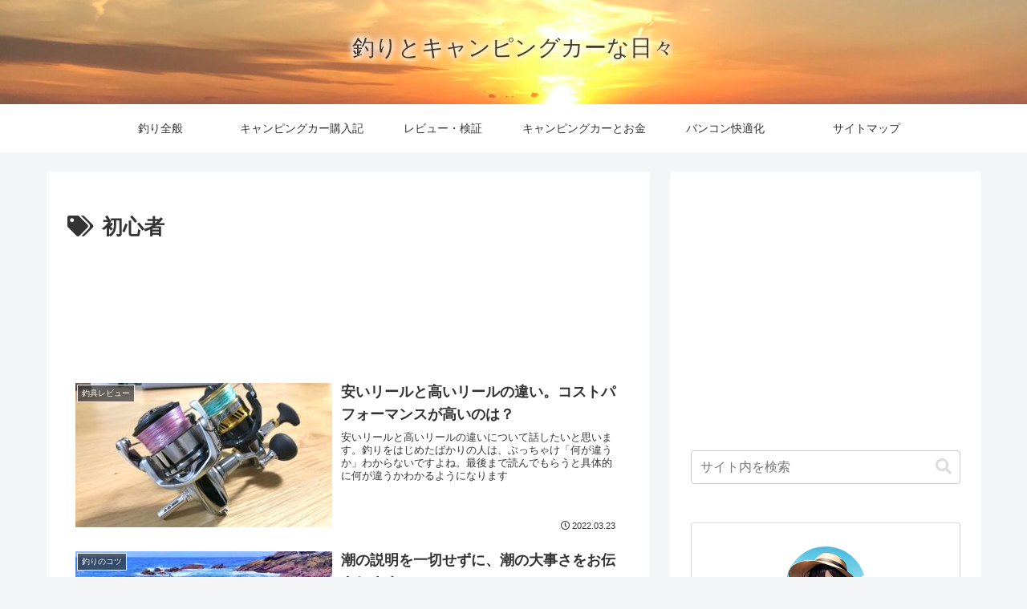

--- FILE ---
content_type: text/html; charset=utf-8
request_url: https://www.google.com/recaptcha/api2/anchor?ar=1&k=6LcwqeQpAAAAAE4bTz8uytE0QniwTHb6atCbrFwL&co=aHR0cHM6Ly9kaXktY2FtcGluZy5jb206NDQz&hl=en&v=PoyoqOPhxBO7pBk68S4YbpHZ&size=invisible&anchor-ms=20000&execute-ms=30000&cb=c3r2yu43p4wl
body_size: 48830
content:
<!DOCTYPE HTML><html dir="ltr" lang="en"><head><meta http-equiv="Content-Type" content="text/html; charset=UTF-8">
<meta http-equiv="X-UA-Compatible" content="IE=edge">
<title>reCAPTCHA</title>
<style type="text/css">
/* cyrillic-ext */
@font-face {
  font-family: 'Roboto';
  font-style: normal;
  font-weight: 400;
  font-stretch: 100%;
  src: url(//fonts.gstatic.com/s/roboto/v48/KFO7CnqEu92Fr1ME7kSn66aGLdTylUAMa3GUBHMdazTgWw.woff2) format('woff2');
  unicode-range: U+0460-052F, U+1C80-1C8A, U+20B4, U+2DE0-2DFF, U+A640-A69F, U+FE2E-FE2F;
}
/* cyrillic */
@font-face {
  font-family: 'Roboto';
  font-style: normal;
  font-weight: 400;
  font-stretch: 100%;
  src: url(//fonts.gstatic.com/s/roboto/v48/KFO7CnqEu92Fr1ME7kSn66aGLdTylUAMa3iUBHMdazTgWw.woff2) format('woff2');
  unicode-range: U+0301, U+0400-045F, U+0490-0491, U+04B0-04B1, U+2116;
}
/* greek-ext */
@font-face {
  font-family: 'Roboto';
  font-style: normal;
  font-weight: 400;
  font-stretch: 100%;
  src: url(//fonts.gstatic.com/s/roboto/v48/KFO7CnqEu92Fr1ME7kSn66aGLdTylUAMa3CUBHMdazTgWw.woff2) format('woff2');
  unicode-range: U+1F00-1FFF;
}
/* greek */
@font-face {
  font-family: 'Roboto';
  font-style: normal;
  font-weight: 400;
  font-stretch: 100%;
  src: url(//fonts.gstatic.com/s/roboto/v48/KFO7CnqEu92Fr1ME7kSn66aGLdTylUAMa3-UBHMdazTgWw.woff2) format('woff2');
  unicode-range: U+0370-0377, U+037A-037F, U+0384-038A, U+038C, U+038E-03A1, U+03A3-03FF;
}
/* math */
@font-face {
  font-family: 'Roboto';
  font-style: normal;
  font-weight: 400;
  font-stretch: 100%;
  src: url(//fonts.gstatic.com/s/roboto/v48/KFO7CnqEu92Fr1ME7kSn66aGLdTylUAMawCUBHMdazTgWw.woff2) format('woff2');
  unicode-range: U+0302-0303, U+0305, U+0307-0308, U+0310, U+0312, U+0315, U+031A, U+0326-0327, U+032C, U+032F-0330, U+0332-0333, U+0338, U+033A, U+0346, U+034D, U+0391-03A1, U+03A3-03A9, U+03B1-03C9, U+03D1, U+03D5-03D6, U+03F0-03F1, U+03F4-03F5, U+2016-2017, U+2034-2038, U+203C, U+2040, U+2043, U+2047, U+2050, U+2057, U+205F, U+2070-2071, U+2074-208E, U+2090-209C, U+20D0-20DC, U+20E1, U+20E5-20EF, U+2100-2112, U+2114-2115, U+2117-2121, U+2123-214F, U+2190, U+2192, U+2194-21AE, U+21B0-21E5, U+21F1-21F2, U+21F4-2211, U+2213-2214, U+2216-22FF, U+2308-230B, U+2310, U+2319, U+231C-2321, U+2336-237A, U+237C, U+2395, U+239B-23B7, U+23D0, U+23DC-23E1, U+2474-2475, U+25AF, U+25B3, U+25B7, U+25BD, U+25C1, U+25CA, U+25CC, U+25FB, U+266D-266F, U+27C0-27FF, U+2900-2AFF, U+2B0E-2B11, U+2B30-2B4C, U+2BFE, U+3030, U+FF5B, U+FF5D, U+1D400-1D7FF, U+1EE00-1EEFF;
}
/* symbols */
@font-face {
  font-family: 'Roboto';
  font-style: normal;
  font-weight: 400;
  font-stretch: 100%;
  src: url(//fonts.gstatic.com/s/roboto/v48/KFO7CnqEu92Fr1ME7kSn66aGLdTylUAMaxKUBHMdazTgWw.woff2) format('woff2');
  unicode-range: U+0001-000C, U+000E-001F, U+007F-009F, U+20DD-20E0, U+20E2-20E4, U+2150-218F, U+2190, U+2192, U+2194-2199, U+21AF, U+21E6-21F0, U+21F3, U+2218-2219, U+2299, U+22C4-22C6, U+2300-243F, U+2440-244A, U+2460-24FF, U+25A0-27BF, U+2800-28FF, U+2921-2922, U+2981, U+29BF, U+29EB, U+2B00-2BFF, U+4DC0-4DFF, U+FFF9-FFFB, U+10140-1018E, U+10190-1019C, U+101A0, U+101D0-101FD, U+102E0-102FB, U+10E60-10E7E, U+1D2C0-1D2D3, U+1D2E0-1D37F, U+1F000-1F0FF, U+1F100-1F1AD, U+1F1E6-1F1FF, U+1F30D-1F30F, U+1F315, U+1F31C, U+1F31E, U+1F320-1F32C, U+1F336, U+1F378, U+1F37D, U+1F382, U+1F393-1F39F, U+1F3A7-1F3A8, U+1F3AC-1F3AF, U+1F3C2, U+1F3C4-1F3C6, U+1F3CA-1F3CE, U+1F3D4-1F3E0, U+1F3ED, U+1F3F1-1F3F3, U+1F3F5-1F3F7, U+1F408, U+1F415, U+1F41F, U+1F426, U+1F43F, U+1F441-1F442, U+1F444, U+1F446-1F449, U+1F44C-1F44E, U+1F453, U+1F46A, U+1F47D, U+1F4A3, U+1F4B0, U+1F4B3, U+1F4B9, U+1F4BB, U+1F4BF, U+1F4C8-1F4CB, U+1F4D6, U+1F4DA, U+1F4DF, U+1F4E3-1F4E6, U+1F4EA-1F4ED, U+1F4F7, U+1F4F9-1F4FB, U+1F4FD-1F4FE, U+1F503, U+1F507-1F50B, U+1F50D, U+1F512-1F513, U+1F53E-1F54A, U+1F54F-1F5FA, U+1F610, U+1F650-1F67F, U+1F687, U+1F68D, U+1F691, U+1F694, U+1F698, U+1F6AD, U+1F6B2, U+1F6B9-1F6BA, U+1F6BC, U+1F6C6-1F6CF, U+1F6D3-1F6D7, U+1F6E0-1F6EA, U+1F6F0-1F6F3, U+1F6F7-1F6FC, U+1F700-1F7FF, U+1F800-1F80B, U+1F810-1F847, U+1F850-1F859, U+1F860-1F887, U+1F890-1F8AD, U+1F8B0-1F8BB, U+1F8C0-1F8C1, U+1F900-1F90B, U+1F93B, U+1F946, U+1F984, U+1F996, U+1F9E9, U+1FA00-1FA6F, U+1FA70-1FA7C, U+1FA80-1FA89, U+1FA8F-1FAC6, U+1FACE-1FADC, U+1FADF-1FAE9, U+1FAF0-1FAF8, U+1FB00-1FBFF;
}
/* vietnamese */
@font-face {
  font-family: 'Roboto';
  font-style: normal;
  font-weight: 400;
  font-stretch: 100%;
  src: url(//fonts.gstatic.com/s/roboto/v48/KFO7CnqEu92Fr1ME7kSn66aGLdTylUAMa3OUBHMdazTgWw.woff2) format('woff2');
  unicode-range: U+0102-0103, U+0110-0111, U+0128-0129, U+0168-0169, U+01A0-01A1, U+01AF-01B0, U+0300-0301, U+0303-0304, U+0308-0309, U+0323, U+0329, U+1EA0-1EF9, U+20AB;
}
/* latin-ext */
@font-face {
  font-family: 'Roboto';
  font-style: normal;
  font-weight: 400;
  font-stretch: 100%;
  src: url(//fonts.gstatic.com/s/roboto/v48/KFO7CnqEu92Fr1ME7kSn66aGLdTylUAMa3KUBHMdazTgWw.woff2) format('woff2');
  unicode-range: U+0100-02BA, U+02BD-02C5, U+02C7-02CC, U+02CE-02D7, U+02DD-02FF, U+0304, U+0308, U+0329, U+1D00-1DBF, U+1E00-1E9F, U+1EF2-1EFF, U+2020, U+20A0-20AB, U+20AD-20C0, U+2113, U+2C60-2C7F, U+A720-A7FF;
}
/* latin */
@font-face {
  font-family: 'Roboto';
  font-style: normal;
  font-weight: 400;
  font-stretch: 100%;
  src: url(//fonts.gstatic.com/s/roboto/v48/KFO7CnqEu92Fr1ME7kSn66aGLdTylUAMa3yUBHMdazQ.woff2) format('woff2');
  unicode-range: U+0000-00FF, U+0131, U+0152-0153, U+02BB-02BC, U+02C6, U+02DA, U+02DC, U+0304, U+0308, U+0329, U+2000-206F, U+20AC, U+2122, U+2191, U+2193, U+2212, U+2215, U+FEFF, U+FFFD;
}
/* cyrillic-ext */
@font-face {
  font-family: 'Roboto';
  font-style: normal;
  font-weight: 500;
  font-stretch: 100%;
  src: url(//fonts.gstatic.com/s/roboto/v48/KFO7CnqEu92Fr1ME7kSn66aGLdTylUAMa3GUBHMdazTgWw.woff2) format('woff2');
  unicode-range: U+0460-052F, U+1C80-1C8A, U+20B4, U+2DE0-2DFF, U+A640-A69F, U+FE2E-FE2F;
}
/* cyrillic */
@font-face {
  font-family: 'Roboto';
  font-style: normal;
  font-weight: 500;
  font-stretch: 100%;
  src: url(//fonts.gstatic.com/s/roboto/v48/KFO7CnqEu92Fr1ME7kSn66aGLdTylUAMa3iUBHMdazTgWw.woff2) format('woff2');
  unicode-range: U+0301, U+0400-045F, U+0490-0491, U+04B0-04B1, U+2116;
}
/* greek-ext */
@font-face {
  font-family: 'Roboto';
  font-style: normal;
  font-weight: 500;
  font-stretch: 100%;
  src: url(//fonts.gstatic.com/s/roboto/v48/KFO7CnqEu92Fr1ME7kSn66aGLdTylUAMa3CUBHMdazTgWw.woff2) format('woff2');
  unicode-range: U+1F00-1FFF;
}
/* greek */
@font-face {
  font-family: 'Roboto';
  font-style: normal;
  font-weight: 500;
  font-stretch: 100%;
  src: url(//fonts.gstatic.com/s/roboto/v48/KFO7CnqEu92Fr1ME7kSn66aGLdTylUAMa3-UBHMdazTgWw.woff2) format('woff2');
  unicode-range: U+0370-0377, U+037A-037F, U+0384-038A, U+038C, U+038E-03A1, U+03A3-03FF;
}
/* math */
@font-face {
  font-family: 'Roboto';
  font-style: normal;
  font-weight: 500;
  font-stretch: 100%;
  src: url(//fonts.gstatic.com/s/roboto/v48/KFO7CnqEu92Fr1ME7kSn66aGLdTylUAMawCUBHMdazTgWw.woff2) format('woff2');
  unicode-range: U+0302-0303, U+0305, U+0307-0308, U+0310, U+0312, U+0315, U+031A, U+0326-0327, U+032C, U+032F-0330, U+0332-0333, U+0338, U+033A, U+0346, U+034D, U+0391-03A1, U+03A3-03A9, U+03B1-03C9, U+03D1, U+03D5-03D6, U+03F0-03F1, U+03F4-03F5, U+2016-2017, U+2034-2038, U+203C, U+2040, U+2043, U+2047, U+2050, U+2057, U+205F, U+2070-2071, U+2074-208E, U+2090-209C, U+20D0-20DC, U+20E1, U+20E5-20EF, U+2100-2112, U+2114-2115, U+2117-2121, U+2123-214F, U+2190, U+2192, U+2194-21AE, U+21B0-21E5, U+21F1-21F2, U+21F4-2211, U+2213-2214, U+2216-22FF, U+2308-230B, U+2310, U+2319, U+231C-2321, U+2336-237A, U+237C, U+2395, U+239B-23B7, U+23D0, U+23DC-23E1, U+2474-2475, U+25AF, U+25B3, U+25B7, U+25BD, U+25C1, U+25CA, U+25CC, U+25FB, U+266D-266F, U+27C0-27FF, U+2900-2AFF, U+2B0E-2B11, U+2B30-2B4C, U+2BFE, U+3030, U+FF5B, U+FF5D, U+1D400-1D7FF, U+1EE00-1EEFF;
}
/* symbols */
@font-face {
  font-family: 'Roboto';
  font-style: normal;
  font-weight: 500;
  font-stretch: 100%;
  src: url(//fonts.gstatic.com/s/roboto/v48/KFO7CnqEu92Fr1ME7kSn66aGLdTylUAMaxKUBHMdazTgWw.woff2) format('woff2');
  unicode-range: U+0001-000C, U+000E-001F, U+007F-009F, U+20DD-20E0, U+20E2-20E4, U+2150-218F, U+2190, U+2192, U+2194-2199, U+21AF, U+21E6-21F0, U+21F3, U+2218-2219, U+2299, U+22C4-22C6, U+2300-243F, U+2440-244A, U+2460-24FF, U+25A0-27BF, U+2800-28FF, U+2921-2922, U+2981, U+29BF, U+29EB, U+2B00-2BFF, U+4DC0-4DFF, U+FFF9-FFFB, U+10140-1018E, U+10190-1019C, U+101A0, U+101D0-101FD, U+102E0-102FB, U+10E60-10E7E, U+1D2C0-1D2D3, U+1D2E0-1D37F, U+1F000-1F0FF, U+1F100-1F1AD, U+1F1E6-1F1FF, U+1F30D-1F30F, U+1F315, U+1F31C, U+1F31E, U+1F320-1F32C, U+1F336, U+1F378, U+1F37D, U+1F382, U+1F393-1F39F, U+1F3A7-1F3A8, U+1F3AC-1F3AF, U+1F3C2, U+1F3C4-1F3C6, U+1F3CA-1F3CE, U+1F3D4-1F3E0, U+1F3ED, U+1F3F1-1F3F3, U+1F3F5-1F3F7, U+1F408, U+1F415, U+1F41F, U+1F426, U+1F43F, U+1F441-1F442, U+1F444, U+1F446-1F449, U+1F44C-1F44E, U+1F453, U+1F46A, U+1F47D, U+1F4A3, U+1F4B0, U+1F4B3, U+1F4B9, U+1F4BB, U+1F4BF, U+1F4C8-1F4CB, U+1F4D6, U+1F4DA, U+1F4DF, U+1F4E3-1F4E6, U+1F4EA-1F4ED, U+1F4F7, U+1F4F9-1F4FB, U+1F4FD-1F4FE, U+1F503, U+1F507-1F50B, U+1F50D, U+1F512-1F513, U+1F53E-1F54A, U+1F54F-1F5FA, U+1F610, U+1F650-1F67F, U+1F687, U+1F68D, U+1F691, U+1F694, U+1F698, U+1F6AD, U+1F6B2, U+1F6B9-1F6BA, U+1F6BC, U+1F6C6-1F6CF, U+1F6D3-1F6D7, U+1F6E0-1F6EA, U+1F6F0-1F6F3, U+1F6F7-1F6FC, U+1F700-1F7FF, U+1F800-1F80B, U+1F810-1F847, U+1F850-1F859, U+1F860-1F887, U+1F890-1F8AD, U+1F8B0-1F8BB, U+1F8C0-1F8C1, U+1F900-1F90B, U+1F93B, U+1F946, U+1F984, U+1F996, U+1F9E9, U+1FA00-1FA6F, U+1FA70-1FA7C, U+1FA80-1FA89, U+1FA8F-1FAC6, U+1FACE-1FADC, U+1FADF-1FAE9, U+1FAF0-1FAF8, U+1FB00-1FBFF;
}
/* vietnamese */
@font-face {
  font-family: 'Roboto';
  font-style: normal;
  font-weight: 500;
  font-stretch: 100%;
  src: url(//fonts.gstatic.com/s/roboto/v48/KFO7CnqEu92Fr1ME7kSn66aGLdTylUAMa3OUBHMdazTgWw.woff2) format('woff2');
  unicode-range: U+0102-0103, U+0110-0111, U+0128-0129, U+0168-0169, U+01A0-01A1, U+01AF-01B0, U+0300-0301, U+0303-0304, U+0308-0309, U+0323, U+0329, U+1EA0-1EF9, U+20AB;
}
/* latin-ext */
@font-face {
  font-family: 'Roboto';
  font-style: normal;
  font-weight: 500;
  font-stretch: 100%;
  src: url(//fonts.gstatic.com/s/roboto/v48/KFO7CnqEu92Fr1ME7kSn66aGLdTylUAMa3KUBHMdazTgWw.woff2) format('woff2');
  unicode-range: U+0100-02BA, U+02BD-02C5, U+02C7-02CC, U+02CE-02D7, U+02DD-02FF, U+0304, U+0308, U+0329, U+1D00-1DBF, U+1E00-1E9F, U+1EF2-1EFF, U+2020, U+20A0-20AB, U+20AD-20C0, U+2113, U+2C60-2C7F, U+A720-A7FF;
}
/* latin */
@font-face {
  font-family: 'Roboto';
  font-style: normal;
  font-weight: 500;
  font-stretch: 100%;
  src: url(//fonts.gstatic.com/s/roboto/v48/KFO7CnqEu92Fr1ME7kSn66aGLdTylUAMa3yUBHMdazQ.woff2) format('woff2');
  unicode-range: U+0000-00FF, U+0131, U+0152-0153, U+02BB-02BC, U+02C6, U+02DA, U+02DC, U+0304, U+0308, U+0329, U+2000-206F, U+20AC, U+2122, U+2191, U+2193, U+2212, U+2215, U+FEFF, U+FFFD;
}
/* cyrillic-ext */
@font-face {
  font-family: 'Roboto';
  font-style: normal;
  font-weight: 900;
  font-stretch: 100%;
  src: url(//fonts.gstatic.com/s/roboto/v48/KFO7CnqEu92Fr1ME7kSn66aGLdTylUAMa3GUBHMdazTgWw.woff2) format('woff2');
  unicode-range: U+0460-052F, U+1C80-1C8A, U+20B4, U+2DE0-2DFF, U+A640-A69F, U+FE2E-FE2F;
}
/* cyrillic */
@font-face {
  font-family: 'Roboto';
  font-style: normal;
  font-weight: 900;
  font-stretch: 100%;
  src: url(//fonts.gstatic.com/s/roboto/v48/KFO7CnqEu92Fr1ME7kSn66aGLdTylUAMa3iUBHMdazTgWw.woff2) format('woff2');
  unicode-range: U+0301, U+0400-045F, U+0490-0491, U+04B0-04B1, U+2116;
}
/* greek-ext */
@font-face {
  font-family: 'Roboto';
  font-style: normal;
  font-weight: 900;
  font-stretch: 100%;
  src: url(//fonts.gstatic.com/s/roboto/v48/KFO7CnqEu92Fr1ME7kSn66aGLdTylUAMa3CUBHMdazTgWw.woff2) format('woff2');
  unicode-range: U+1F00-1FFF;
}
/* greek */
@font-face {
  font-family: 'Roboto';
  font-style: normal;
  font-weight: 900;
  font-stretch: 100%;
  src: url(//fonts.gstatic.com/s/roboto/v48/KFO7CnqEu92Fr1ME7kSn66aGLdTylUAMa3-UBHMdazTgWw.woff2) format('woff2');
  unicode-range: U+0370-0377, U+037A-037F, U+0384-038A, U+038C, U+038E-03A1, U+03A3-03FF;
}
/* math */
@font-face {
  font-family: 'Roboto';
  font-style: normal;
  font-weight: 900;
  font-stretch: 100%;
  src: url(//fonts.gstatic.com/s/roboto/v48/KFO7CnqEu92Fr1ME7kSn66aGLdTylUAMawCUBHMdazTgWw.woff2) format('woff2');
  unicode-range: U+0302-0303, U+0305, U+0307-0308, U+0310, U+0312, U+0315, U+031A, U+0326-0327, U+032C, U+032F-0330, U+0332-0333, U+0338, U+033A, U+0346, U+034D, U+0391-03A1, U+03A3-03A9, U+03B1-03C9, U+03D1, U+03D5-03D6, U+03F0-03F1, U+03F4-03F5, U+2016-2017, U+2034-2038, U+203C, U+2040, U+2043, U+2047, U+2050, U+2057, U+205F, U+2070-2071, U+2074-208E, U+2090-209C, U+20D0-20DC, U+20E1, U+20E5-20EF, U+2100-2112, U+2114-2115, U+2117-2121, U+2123-214F, U+2190, U+2192, U+2194-21AE, U+21B0-21E5, U+21F1-21F2, U+21F4-2211, U+2213-2214, U+2216-22FF, U+2308-230B, U+2310, U+2319, U+231C-2321, U+2336-237A, U+237C, U+2395, U+239B-23B7, U+23D0, U+23DC-23E1, U+2474-2475, U+25AF, U+25B3, U+25B7, U+25BD, U+25C1, U+25CA, U+25CC, U+25FB, U+266D-266F, U+27C0-27FF, U+2900-2AFF, U+2B0E-2B11, U+2B30-2B4C, U+2BFE, U+3030, U+FF5B, U+FF5D, U+1D400-1D7FF, U+1EE00-1EEFF;
}
/* symbols */
@font-face {
  font-family: 'Roboto';
  font-style: normal;
  font-weight: 900;
  font-stretch: 100%;
  src: url(//fonts.gstatic.com/s/roboto/v48/KFO7CnqEu92Fr1ME7kSn66aGLdTylUAMaxKUBHMdazTgWw.woff2) format('woff2');
  unicode-range: U+0001-000C, U+000E-001F, U+007F-009F, U+20DD-20E0, U+20E2-20E4, U+2150-218F, U+2190, U+2192, U+2194-2199, U+21AF, U+21E6-21F0, U+21F3, U+2218-2219, U+2299, U+22C4-22C6, U+2300-243F, U+2440-244A, U+2460-24FF, U+25A0-27BF, U+2800-28FF, U+2921-2922, U+2981, U+29BF, U+29EB, U+2B00-2BFF, U+4DC0-4DFF, U+FFF9-FFFB, U+10140-1018E, U+10190-1019C, U+101A0, U+101D0-101FD, U+102E0-102FB, U+10E60-10E7E, U+1D2C0-1D2D3, U+1D2E0-1D37F, U+1F000-1F0FF, U+1F100-1F1AD, U+1F1E6-1F1FF, U+1F30D-1F30F, U+1F315, U+1F31C, U+1F31E, U+1F320-1F32C, U+1F336, U+1F378, U+1F37D, U+1F382, U+1F393-1F39F, U+1F3A7-1F3A8, U+1F3AC-1F3AF, U+1F3C2, U+1F3C4-1F3C6, U+1F3CA-1F3CE, U+1F3D4-1F3E0, U+1F3ED, U+1F3F1-1F3F3, U+1F3F5-1F3F7, U+1F408, U+1F415, U+1F41F, U+1F426, U+1F43F, U+1F441-1F442, U+1F444, U+1F446-1F449, U+1F44C-1F44E, U+1F453, U+1F46A, U+1F47D, U+1F4A3, U+1F4B0, U+1F4B3, U+1F4B9, U+1F4BB, U+1F4BF, U+1F4C8-1F4CB, U+1F4D6, U+1F4DA, U+1F4DF, U+1F4E3-1F4E6, U+1F4EA-1F4ED, U+1F4F7, U+1F4F9-1F4FB, U+1F4FD-1F4FE, U+1F503, U+1F507-1F50B, U+1F50D, U+1F512-1F513, U+1F53E-1F54A, U+1F54F-1F5FA, U+1F610, U+1F650-1F67F, U+1F687, U+1F68D, U+1F691, U+1F694, U+1F698, U+1F6AD, U+1F6B2, U+1F6B9-1F6BA, U+1F6BC, U+1F6C6-1F6CF, U+1F6D3-1F6D7, U+1F6E0-1F6EA, U+1F6F0-1F6F3, U+1F6F7-1F6FC, U+1F700-1F7FF, U+1F800-1F80B, U+1F810-1F847, U+1F850-1F859, U+1F860-1F887, U+1F890-1F8AD, U+1F8B0-1F8BB, U+1F8C0-1F8C1, U+1F900-1F90B, U+1F93B, U+1F946, U+1F984, U+1F996, U+1F9E9, U+1FA00-1FA6F, U+1FA70-1FA7C, U+1FA80-1FA89, U+1FA8F-1FAC6, U+1FACE-1FADC, U+1FADF-1FAE9, U+1FAF0-1FAF8, U+1FB00-1FBFF;
}
/* vietnamese */
@font-face {
  font-family: 'Roboto';
  font-style: normal;
  font-weight: 900;
  font-stretch: 100%;
  src: url(//fonts.gstatic.com/s/roboto/v48/KFO7CnqEu92Fr1ME7kSn66aGLdTylUAMa3OUBHMdazTgWw.woff2) format('woff2');
  unicode-range: U+0102-0103, U+0110-0111, U+0128-0129, U+0168-0169, U+01A0-01A1, U+01AF-01B0, U+0300-0301, U+0303-0304, U+0308-0309, U+0323, U+0329, U+1EA0-1EF9, U+20AB;
}
/* latin-ext */
@font-face {
  font-family: 'Roboto';
  font-style: normal;
  font-weight: 900;
  font-stretch: 100%;
  src: url(//fonts.gstatic.com/s/roboto/v48/KFO7CnqEu92Fr1ME7kSn66aGLdTylUAMa3KUBHMdazTgWw.woff2) format('woff2');
  unicode-range: U+0100-02BA, U+02BD-02C5, U+02C7-02CC, U+02CE-02D7, U+02DD-02FF, U+0304, U+0308, U+0329, U+1D00-1DBF, U+1E00-1E9F, U+1EF2-1EFF, U+2020, U+20A0-20AB, U+20AD-20C0, U+2113, U+2C60-2C7F, U+A720-A7FF;
}
/* latin */
@font-face {
  font-family: 'Roboto';
  font-style: normal;
  font-weight: 900;
  font-stretch: 100%;
  src: url(//fonts.gstatic.com/s/roboto/v48/KFO7CnqEu92Fr1ME7kSn66aGLdTylUAMa3yUBHMdazQ.woff2) format('woff2');
  unicode-range: U+0000-00FF, U+0131, U+0152-0153, U+02BB-02BC, U+02C6, U+02DA, U+02DC, U+0304, U+0308, U+0329, U+2000-206F, U+20AC, U+2122, U+2191, U+2193, U+2212, U+2215, U+FEFF, U+FFFD;
}

</style>
<link rel="stylesheet" type="text/css" href="https://www.gstatic.com/recaptcha/releases/PoyoqOPhxBO7pBk68S4YbpHZ/styles__ltr.css">
<script nonce="HXuN5ALMIL9IFCUAJr7uBA" type="text/javascript">window['__recaptcha_api'] = 'https://www.google.com/recaptcha/api2/';</script>
<script type="text/javascript" src="https://www.gstatic.com/recaptcha/releases/PoyoqOPhxBO7pBk68S4YbpHZ/recaptcha__en.js" nonce="HXuN5ALMIL9IFCUAJr7uBA">
      
    </script></head>
<body><div id="rc-anchor-alert" class="rc-anchor-alert"></div>
<input type="hidden" id="recaptcha-token" value="[base64]">
<script type="text/javascript" nonce="HXuN5ALMIL9IFCUAJr7uBA">
      recaptcha.anchor.Main.init("[\x22ainput\x22,[\x22bgdata\x22,\x22\x22,\[base64]/[base64]/[base64]/[base64]/[base64]/[base64]/KGcoTywyNTMsTy5PKSxVRyhPLEMpKTpnKE8sMjUzLEMpLE8pKSxsKSksTykpfSxieT1mdW5jdGlvbihDLE8sdSxsKXtmb3IobD0odT1SKEMpLDApO08+MDtPLS0pbD1sPDw4fFooQyk7ZyhDLHUsbCl9LFVHPWZ1bmN0aW9uKEMsTyl7Qy5pLmxlbmd0aD4xMDQ/[base64]/[base64]/[base64]/[base64]/[base64]/[base64]/[base64]\\u003d\x22,\[base64]\x22,\[base64]/DkD7Crxt8L8OdB8KFWlvDoADDuhgsAsK+wrXCksKfw6wLZMOdL8ORwrXCkMKeNkXDk8OtwqQ7wrBsw4DCvMONR1LCh8KrCcOow4LCosK5wroEwrYsGSXDvcKgZVjCuj3CsUYQRlh8d8Oew7XCpG1zKFvDksKmEcOaA8OfCDYWcVo9KR/CkGTDgcKkw4zCjcKawrV7w7XDoSHCuQ/ChCXCs8OCw73CgsOiwrEUwoc+KwdRcFpsw4rDmU/DjizCkyrCmMKNIi5TTEpnwqA7wrVaWsKCw4ZwR2rCkcKxw63ChsKCYcOracKaw6HCscKAwoXDgzvCqcOPw57DsMKwG2Y+wqrCtsO9wpDDpjRow43Dp8KFw5DCtiMQw608MsK3Xw/CssKnw5Ebf8O7LVfDiG90K3hpaMKGw4pcIyrDs3bCkwBEIF1GYSrDiMOiwrjCoX/CtycyZSFFwrwsNWItwqPCu8KPwrlIw7tVw6rDmsKDwqs4w4slworDkxvClgTCnsKIwpbDpCHCnl/DjsOFwpMSwpFZwpF7JsOUwp3DnRUUVcKdw54AfcOBEsO1YsKaWBF/E8K5FMONWkM6Rnxjw5xkw7zDjGg3WsKlG0w5woZuNmfCpQfDpsOKwpwywrDCucKWwp/Ds0LDplo1wr4pf8O9w79lw6fDlMO/[base64]/[base64]/[base64]/[base64]/[base64]/DtsO4wp0tKl3DqQo+wpggOsOzTndZbsKZwo58eMObwrrDl8OlN3PCnMKvw63CqTDDs8K2w6/ChcK4wrs8wpxsam1uw5TCiCBpWMK8w6vCv8KhZ8ONw7DDtsKGwqJkalRcPsKrHsKYwqsgCsOjFsOyIsOTw6TDtVrCq1LDqcK+wqXCsMK4wo9EQMOnwojDvnkMLibCrR4Ww4M1wpUawo7CpEDCkcOyw6fDhH9+wojCgMO9DA/[base64]/[base64]/Mi9mwp9YIUFlw7LCoCHDscKqJMK3fCI2ZsO/[base64]/woTDjMOyw70iZRXClVfCknU1woI/Y8KpCsKOBWbDl8KewoQcwo5IL1PCoW3CncKsGT11HUYJJVbDnsKjw5U6w5jCjMKwwoJqJ3YwF2kvZ8OcUsOHwp5xWcORwro0wrQTwrrCmyLDjEnDkcO/HD4Hw6XCknRzw5bDh8OAw7AAw7ACS8KUwpR0LcKmw4kyw6zDpMO0Z8Krw43DncOoRMK8DsKjdsOqNC3DqDzDmD5Hw7DCuzYHFXHCv8KWEcOtw459wrseacO4wrrDtMK7OibCpjBew7TDsi7DhwEgwrJSw5zCvnkbRwgSw7TDgGpvwp7Do8Kkw4Y/w6Mbw5PCrcKLbSQfAwnDhyxrWMOEFcOzbVTCosOeQ1ckw57DncOfw4TCg0jDgsKbYWcWwql3wpHCukbDmMKlw5rCvMKXwqXDucOkwo9fNsKxCmE8woALASdfw7IpwqDCrcOpw6xoEsKAUMOZRsK2Hk/Cl2/DswQHw4jCvcKweTcvdFzDrxA5P3nCmMK+a0nCtHrDk2/Doikww6YkLznCr8OoGsKIw4TCr8O2w4PCgWh8GsKkWGLDisKnw63DjHLDmwfDlcOPS8OkFsKLw7ILw7zCsDlbRW1Tw6k/wrdYLnBdZlZjw5QLw6Jcwo/DrVgTIHfChMKqw64Pw5gHwr3Cg8KwwqLDncKjSsOQKlxfw5Jlwos+w5Qjw58NwqXDniPCvFXCncOqw6t4LU9/wqHDt8KTcMO+XXw5wqg+EiESUcOnRQA7b8ORJsOEw6DDq8KQdE7CoMKJYTVuf3h4w7LCo3LDoV3DvkALOMKpVAvClEN7ZcKtEsOUPcOPw6fDhsKzDnMdw4rCksORw7EtcBReRHHClWJGw77Cn8OfV1fCoEBpEjrDuwPDgMKmMyxMMRLDuGhvw74qwr/[base64]/[base64]/[base64]/cnYowqnCucKPF8OBYWLDn8OVw43DpMKfw5LCuGZ5w50lfBhywph7TmxpQH3Cm8K2FSfCjWHCvWXDtsOWCHHCk8O9GBrCmivCuVNXecKRwpnCtHPDvV8+Bx/DpWTDssKJwr46BmtSSsOTUsKnwrLCvsOvBVzDhQbDs8OzLsOCwr7CisKFLi7DtSPDo15Mw7jDtsOfGsOoXSdJeGzCkcKWJcKYDcKSEFHCjcKRMsK/a2/DuS3Di8OvEMKYwopfwo7Cs8O9w6vDrx4yDHnCt0s9wr3DsMKOUsKhwpbDj0/Cv8KcwpbCkcKkAWLCo8OULmUlw5E7JHzCpsKNw43CtcObO39nw6Qpw7XDrUVMw60wckjCqSZ+w6XDmknCgQfCscKpHQzCqMOcw7vCjMKPw5pwYR8Iw7NYMsOzacO/CEDCocKOwp/CqcOkNcOzwrsgXMODwojCv8K+w5JPVsK5ecKKDhDCocKNwq8DwoZdwp7Cn0DCtcOHw4vChzDDuMKhwq/CocKeeMOREVpAw5vCgxQ6XsKAwpPDhcKpw4fCrcKbecKcw53DvsKeMcOiw7LDjcKawr7Di1ItAW8Fw6/CplnCvGUtw7QrMyp9w60KNcOGwroxw5TDgMKDJcKgEF1HZ17CtsOwNh15U8KrwoASNMOKw5/DuS8hf8KGHsOXw57DtEnDo8ONw7pCGMOZw7DDswJtwqDCncOEwpYcCQdGVMOHLizCqEl8wog+w43DvSXDgC3Cv8KVwpADw67DsDXChMOOw6/DgzHDm8OLTMO1w5IDQHPCsMKJbD0pwrZGw4/Cm8O3wr/DuMO1SsKKwp9RZjPDisO4TMKISMOcTcOYwp/CswDCjMK+w4nCrVBlKkUyw7NXahLCjcKwBHlAM0Rrw5tzw5vCl8ODDDLCpsO0CX/DmcOZw4/DmlzCqcKwWsKOccKtwrJ5woo3w5rDpwvCoFLCkcKlw5FdcldJPMKQwpPDtmbDtsKwKj/DnV0zwr7CmMO/[base64]/DosOIEsK2w5/DvjXDtz5+fsKYw64lwptVJMKzwoAZYcKUw7rCnEZUHxTCsCURFk5Zw6TDpV3CvMKpw5zDkXZOecKjPgXCqHjDpQzDggPDpErDksKAw5PCgxVXwqBIOcKGwpLDvTLCi8OnL8OZw6rConk2TlbCkMKHw67DmxYvHkjCqsKHacKiw6Jswo/DpcKxfXDCiGfDpiDCm8K3wqDDkQBuTMOoOMOyRcK1wqhOw5jCqxzDusODw7MrHcOrTcKAdsKfdsKvw6FQw493wqdTf8OAwqPDl8Kpw5tQw67DmcOcw6l3wrUWwr92wojDrgBQw5wkwrnDtcKRwqfDpxLDsGrDvAXCmTfCr8ORwqnDtcOWw4hqGnMKD19/[base64]/DpVLCswthFl7CgMOww6VZUHpKwrAYFBx+chBbw6wlw54ywqBZwrPCt17Cl0TCvRXDuCbDtk5xTW0afWPChRRkPsO1wpLDqEDCuMKKfsO5H8OXw5rDt8KgB8KIw4hKwrfDnA/CgcK4Uz8WCxE2w7w4XTAUw5lbwohjPcKVGMOawqw7NXrCpBPConnDosOVw7hiehd1wrHDq8KHF8OcDMK/wrbCscKZZ35QIgzCvmHCi8KxHMObQMKuKHfCn8K5bMObZsKBFcOPwrnDiAPDh14LLMOsw7jCkQXDhj8WwqXDjMO6w7DCnsKWA3bCv8KowowOw53Cm8ORw7fCsm/CgMKdwr7DgCbCqMK5w5fDt2/DosKZVAnDrsKywoXDqkPDsCDDmSgnw6FQKsOwXcKwwq/DmRrCpcORw5tuH8KkwqLCv8K+Z0YTw5nDnH/Ci8O1w7tvwrlED8KDLcKxM8OwYiYCw5NQIsKjwoTClkDCkgJuwrfCosKPJMOqw4cER8KtdB4SwqVLwrITTsKnHcKeUMOFdW5Zw5PCkMOSPlI4e1ZYMGNaL07DsXtGLsO/S8OpwonDssKGRDBVRsKnNzo/UsKFwr7CtT5Owo4KXwjChxQsZnjCmMOkw73DscO4GDDCuilvEyTDmUvDo8K4FGjCqXFkwr3CjcKyw6HDoBnDkxRywprDrMKkw74Zw6PDncO1UcO1U8Kjw6bCk8OvLx4JBGnCh8OYBcOuwoQzfMKdYgnCpcOnDsKcchDDllfDg8OEw5DChTPCh8KiS8Khw4vCiWRKER/ChHV0wpPDmcKvXsOrEMK5HcOpw6DDnz/Co8KPwrzCvcKdZ3dCw6HDksOVw6/CsDYtYMOMw4PCvlN9wobDu8Khw43DjcKwwrDDjsOYT8KYwq3CgzrCt23DkEcUw7l1w5XDumIzw4TDkMKBwr3CtA1dJGhKBMOEFsOnbcO/FMOMUVoQwpNMw5FgwrxdIwjDnQp3FcK3B8Klw58Jwq/CrcKOZXHCuVQHw5oXwoHCgFpTwoZ5wroaKRjCiFh5BGdpw5jDvcOjD8KoPXHDicOcwpJZw6HCh8OkEcKWw69dwqcWYHcOwokMH07Cv2jCsDnDvi/DshnDrBdsw6rCpWLCqsKbwonDoT7CqcOVRD5fwoU1w7cewprDosOfd3cSwrkRwoQFa8OJRcKqeMOLYjNjC8Oubj3DkcOXAMKPbgcCwprDjsKowp7DtsKhEnwaw5cTOETDi3/[base64]/CtwB2UTwsSHIeYMOuZXPClDjDp8OqwqfChcOHw6Q1wqrCniFrwqx+wrXDh8OaQCMiFsKBUsOHTsOxwqTDlcOmw4fCuH/DhC9eBsO+IMKITcOaPcOxw4HDh1Uewq7CgUZUwotyw49Aw5rDk8KewqPDhF/CgGLDtMOlGxrDpC/Dh8ONBy50w6Y5w6zDk8OvwplBQyPDtMOdNkxRK20FIcO/wplewodyDjUHw5lYw5HDs8Ouw6HDscKBwql2MMOfw7pAw67DucO7w6d6RcO9WS3DkMOrwqRHLMODw5fChMOYUMKSw5hpwrJ9w5tvwobDo8Krw6o4w6TCiHnDqGoOw4LDhHPCnDhgB2jCmXPDpcO3w5LDs1vCoMKtw4PCh3/Dg8OrXcOMw5XCjsODag9HwrTDnsKWWALDpSBtw4nDiFEjwoAIdm/DikdMw488LgTDgjvDrk/Cl39qYVkOR8K6w6ByGcOWCjTDu8KWwrbCtMKsHcOrI8Kiw6TDoSDDgMKfWC5fwrzDgTjDocOIIsOIOcKVw47DjMKgSMKMwqPDhsK+d8KSw5jDrMKIwpLCnsOdZQBmw5HDrDjDs8KVw6h6UcOxw5VsJ8KtGcOBOnHDqcOGP8KvLcOTwr9NcMOTw4bCgnEnwoI/NB0HD8OIfT7CrHUmGcOMXsOAw6LDum3CsnDDomsww57CrmsYwqTCsQZaKQDDnMOyw4chw6tNEjfDi0Jlwo7CllIxFH7Ds8Kbw6HDvhdpZ8KIw7Ucw5nDn8K5wrTDpcOYYMKvw6VHBsOoDsKkdsOcYG0Cwr/DhsKXDsKJJAJBMMKtKTvDusK8w4obaGTDr33Cm2vCi8K+w5HCqg/CsHfDsMOqwq0uwq9swrciw6/Dp8K7wqHDpidbw5JMUGzDicK3wplGW3kkS2RkUVjDg8KEXwgwHQhgTsOFdMOwPsKzaz/[base64]/[base64]/DhMODb3cACjY8woRWwqgXwrBhTSMFw73CisKRw5jDmiI/wqA8wonDnsOUwrciw7/DksKMeWdZw4VkSAgBw7TCgm05QsOkwqzCsHIRb0rCtHhvw4TDl1Fkw6/CvsKodTF/[base64]/[base64]/DiMOCUcKCwo0PwoTCq8O4wp7DkMK9UMOzw4zCk0Q3UcObwoHCssOaEGHDjVUBFsOAO0Y7w43DqsOgf1jDglYBSsO1wo1UYFhPcAfDjcKWw4R3ZcOPAFPCswTDu8Kzw49pwogqwrzDjw/Dr1IVwqbCrMO3woJ6C8KqdcOTGCTCisK4MFgxwopXLnYGTWjCp8Kewq8BREhADcKAw7HCkmvDuMKrw49aw7dpwoTDi8KgAGpxf8OPJlDCggvDhcKUw45iM1nCnMKmUCvDiMKhw6I5w4dYwql/OFjDnsODacKTdMKaUUFdwrjDjHNkIzvDgkpGCsKLFApYwqTCgMKUFU7Do8KfM8KFw6jCusOgPcO7wqUQw5XDr8KxD8Oiw5PCjsK8RcKiPXzCsSTChTpmSsO5w53DgsO/w6N8w7cyCsKcw7lJOgzDmiBcE8O1BsObeQ8QwqBHWMOwUcKTwq/DjsKrwp1INQ3ClMONw7/CmlPDu27Dv8O2E8KrwrrDhWTDiWXCtWnCn0MlwrYSF8Khw5fChMODw6xmwqjDhcOnUixzw4dyccO5bEJYw4MEw73DpFZ8VlvDjRXCvsKXw6hiesOqwoIaw5cuw6PCg8KkAnAIwrXClWAyWcKkJcKILMOxwr3Cr04FRsKewq/CtcOsOmV4w7rDmcO1wp9KT8Ogw5LCrRVLMmDDmzrCssOBw7IZw6DDqsKzwpHDggbDnk3Clg7DqsOjw7Ruw55CB8OJw7dlFxA7d8OjFmV0D8KSwqBww6nCig/DmVvDqFPDvMO2wrHCqGnCrMKWwrjDtzvDtMKrw4DDmDg6w5V2w6Vxw4UHS1cKBcK7w6otwrrClsOAwprDg8KVTBnCpcKOYC0WXsKSdsOZcMKXw5pYCcKtwpQLLSbDuMKUwo/CpG9NwpPDjS/DnSfCoR0/HUFOwoTCjVHCpcKkU8O6wpQGUMKJGcOUwoHCtFR7VEgsAcKFw58uwpVHwqp+w6zDmB/Cu8OXwqoCwovCmAI8woYFNMOmBFjCvsKZwoPDmhHDusKcwqjCpS9dwp1Bwr5DwqFpw4gNK8O4LGTDo2DCisOIJnPCmcK7wr/[base64]/[base64]/DhMOKw4kZX1XDi8K+fsOwbcORT8K3wrxaBloYw5tKw6/DtnzDvMKBRsKZw6fDqcK3w5/DuCZGR0hZw7JePcKzw6VxDDrDtzXCjcOrw4XDmcKCw5rCucKXaWHDo8KSwrHCi3rCkcOiHWrCl8OmwqXDgnDCsAlLwrEiw4zDicOmfHwTKlTDjcOEwp3CnsOvW8OiBsKkGsK6W8OYDcOZe1vCiwVuF8KTwqrDusOQwr7Ct2ozGcKzwrzCjMOwbVA1w5DDgMK/JVXConcBDS/Cjj14csOvVQjDmQwHaXvCvsK7WxLCvV8fwpNZA8OEX8OPwo7Dp8O8w54sw67CuA7CvMKbwr/[base64]/DtTxuamPDrW7CuMOswpZawqXCnxjDscOSwrvCrcKMWgJ2wrHCssOzd8O4w4PDvzPCjX3CmMK9wojDs8OXGG/DrnvDhAvDl8K5IMO0VH9rIHMswo/CpSlBw6vDssOWRsKxw4fDtFE8w6VXVsKEwqYfNw9AHDTCiHvCmB9uecO/wqxYbMOpw4QIdD7Dl0MWw5LDgsKiIMKbScK1I8OowoTCrcO4w7p2wrJlT8OIfGfDq0xgw73DjD3DgisPw6QpLMOxw5VMwpbDocKgwopeQD4iwqXCt8OmQ23CiMONZ8K5w6kEw7A/IcO9AcOcDMKvw44oUcKsIAXCljkvQ0kpw7jDnGMlwo7Du8K/YcKpbMO3woPDksOTGUrDi8OGLHdqw5/Cn8OOGcKGJVfDrMKCXSHCh8KUwp8nw6JCwrPDqcKhdVVOc8OBVl3CuGlER8K1CRTCscKqwr1/eR3CuUHCkl7CiBTCpQoBwo1qw6nCtCfCuABqNcO8Igp+w5DChMOrbXDCkD/[base64]/w44TLV/DisK8MMKiwpNYPnDDlcOgMsKBw7PCo8OyQsKrMxE1HsOvBDNdwrHCgMKBMcKyw6UTDMKJQH09S04JwqtAY8KKw5rCkG3CpiHDpVMcwr/[base64]/[base64]/wrZSw4/[base64]/DrcKKwoUveSPClcKePxzDiMOgW2nCozrCgUFDcMKtwovDnsKawpd0P8KHBsK3wp9jwq/[base64]/CnsOpKkXDshclHQPDqidDw7oew6bDnSwDImPCpWQcBsK/YzJrw5VzOzBswpHDpMKuQGlnwr9IwqVNw78kF8K1SsOVw7jCscKcwpDCp8O4wqIVwqfCoSt2wovDiCfCgcK5LTrCikjDjsKWNcOGDnI7wo4SwpBxLGzCj1k4wocLwrhWBW0AVcOtGMOqG8K2OcOGw4hhw7zCksOiK1zCgzBDwowJCsKiw4jDqlVkVXbDvxnDn2czw5/Coy0GZcO/Oz7Cs0/[base64]/wrUZV0ssHcObw4jCuwMXwqnDicOWw4XDg8KQQTt3PsKhwqrCisKEbT7CjsOhwrXDhxfDuMOBwr/CuMOwwrpDYG3CjMKiR8KlYxrCusOawpHCoi1xwqnDq0t7wovCnAE1w5rCgsKAwoRNw5AdwobDiMKFTsOBwpzDryllwo4NwrBnwp/DuMKsw5QKw6w8VcOoZTzCowLDrMOpwqMzw4Mfw6AYw6Izaxp5LMKsFsKpwrArEkbDgwHDmMOrTVETLsK2GzJSw5gtwr/[base64]/[base64]/[base64]/wpPCqcKITikfOsOdw7PCgi/[base64]/CqzdvwoU+w7TDlcK5JcK7WxTDqkpIPcK4woTDth92Yl8bwqfCrQdBw6lGa0nDngDDniMBBcOZw5fChcKpwrkHJHXCo8OJw4TDlsK8UcOoMcK8asKZw7bCk1zDrmDDscKhM8KOKxrCsipqJsOvwrUkPMOTwo4rAcKfw6tSwpJ5IsOyw6rDncKMV30Pw6LDiMKZLRzDtX/ClsOoITvDpDJoBFxOwrrDj3/DuWfDrD1WBFfDpRvDh2dgem8rw7bDqsKHRX7DrB11MDUxfcK9wrfCsAhHwpl0w71rw74NwoTCg8KxJTPDkcKXwr8kwr3DjBA6w7lIR1kGZxXCvVTDrXICw4kRSMOdBAMFw7XCkcOow5DDug8lWcOBwq5tEWg1wr7Dp8Kowo/DpsKdw43Cg8O3woLDs8OEZjBKwrfCux1DDjPDssOmIMOrw7TDl8Ocw4EVw5HCrsKMw6DCmMKxHjnCsA9XwozComjCq2vDoMOew4cERcK/XMKsAHXCklQ0w5/[base64]/w6bChcOrdEvDqysvTsODw4rClsK9wrldMSoBMQLCly9Owo3CrXJ8w5vCmsO8wqHCj8OewrXChnrCr8O+wqPDlEnCnQPCvcKVKVFRwpthEnPCvsOewpXCq2PDvHPDgsOPBh1rwoMewoY9biBWb1Uqbx1GCsKpR8OcBMK9wrnDpy7ChMONw45eaD9oJlvDiU4jw7/CtcO5w7TColVEwoTDsB0mw4rCnlxFw7MkScOewqV1DsKvw7QwHScWw5/DmEt0HVkCU8KNwq5iVBJoHsKMSRDDs8KsDVnCh8OcG8OdBH/DmsKqw5lnAMK/w4hRwofDolhkw6bCnl7DphzChsKKw6fDlzFEFMKBw4YgbUbCkMKsMzcjw6MNWMOxaR8/EcOqwox1Q8KUw47Dh03CjcKAwp8mw4koOMKaw6Ajan8Wbhkbw6w2eS3DrCBYw4/CusKsRj0kbMKvAcKdFBV1wo/CqUpzdxdwQsORwrbDtDMHwqJiw4pIFFfDkHvCiMKZYcKCwrnCgMOfwrfCgMKYLwfCn8OtEjvCg8O0wq8YworDlsOgwqp+SsOrwr5PwrYxwpzDnGUXwrJpTsKwwqMFJcOiw6XCp8ODw78VwqPCi8OsQsKCwphzwqfCt3AYBcOgwpMGw7/CjSbDkHvDmmoLwq1NMn3CiGXCtg4Uwp/CncOESighw7tcNhrCqsOVw5jDhDrDqhvCv2zClsOLw7tJw4Y5w5XClVvCncKkecKbw7kwaGBNw6RIw6RRS1JobcKZw6QCwqPDp3M3wrXCjVvCtm/CiG5jwovChMK6w5rCqw1gwoViw6syTsOCwr7CvsKGwpnCvcKRdWIIwpvCnsKwcRHDqsOqw5NJw4bDisKGw4NuWE/CksKtbA/[base64]/CjQB8wq9fQ8OiJsK0OcObwprCv8KJaMK5w6tTPWxmDcK5LcOAw5A/wr5NX8KGwrgbXgBww7d3csKEwrc2w5vDiWdPXRnCv8OBwrTCusObJynDmcOxwpFuwq8Vw5JdPMOhW2hdBsObZcKoJsOJLhTCtmQ+w43Dh0UPw4plwpcEw6PCmWcnNMOxwr/[base64]/DiMK3CEDCm8K/woEwD0zDjXrCnsKbw7HCtzslw7DCvADCrsKywo0ww4ZEw7rDgB4oIMKJw47Ci2gDHcOuQcKPHU3DncKofmjDk8ODw6wqw5oFPQTCpMOXwq4hFMK9wqp8bcOFQcOGCsOEG3JCw6ETwrFUw7vDujjDrhnDpcKcwpPChcK6acKCwrDDoU/DtMOJUcOESkg1GyQ/[base64]/CtVfDpG/DuMKKSnEPw6zCowPDlk7CvsO3wqvCgMKLwqlewpl+BWLDjGBgw6DCrcKtBMKVwrzCncKlw6QVAMOGPMKnwqhDwpg6VQMafxnDjcOmw6HDvQbDkXfDtU7CjnMiQgIBaQ/CuMKuaEF5wrXCmMKnwrRdFsOtw6h9FjHDpmkrw5DCg8ODw7rCv0w/[base64]/w5PCt03CoMK/w4EiWFdFw4zCmcObwoY8w4fDpjvDhjDDgFg3w6bCscOaw5LDiMKvw4PCpiwuw7QxYcOFCkHCrxrCtWEtwrsHNlYdDMKtwrdJWnYfbVTCsRrCnsKAMcKGSkbCgDsVw7d5w6jDmW19w5JURTrCmMOcwo9ww7nCh8OKTlQ7wqLDtsKcw7xwecO/w7hww5PDusOPwowAwodMw7LCu8KMaivDqA/DqsOISm9rwrIQAGvDq8KpDcKjw5ZRw5VPw4vCiMKbw5lkwrTCocKGw4fCoVVeZ1PChMOFwpPCsBdrw5RRw6TCpFlhw6jCpnrDicOkw6h1w5/CqcOew6ZWI8OmK8O/w5TCusKwwqV0ZUM+w5BSwqHCtHnCkmEtXSMzN3zDr8KsVMK4wqxwDsORd8KRaDBGVcOmMV8nw4Fjw5cwf8KwWcOYwqnCvT/CmygBSsO8wpDCl0ECW8O7PMKyRCQfw6nDsMKGJ2fDoMOaw4ZlaCbDtsK1w7tScMKHbRPDoWd0wpZBwobDjcOHfsOywo/CocKNwpPCl15Jw7bCvsKYFjTDh8Oiwp1SKsKHGhsCOcK2RsOWwp/CqXooZcKXQMOYwp7CkQvCsMKPdMKWf17DiMKoA8Kzw7QzZHYWbcKVGsOzw5jCucK8w65cdsKoVcOPw6dPw4LDosKcAxDDhBM/wqhOCnVUw43DmSXCs8OhT1lkwqFZEkrDp8Otwr7DgcObwrrCmMKFwozDsS46wpDCpl/ChcKmwqs2QT/DnsOnwrvCi8O1wrhIwqvDrk8YWFnDmAzCmVMgTCDDoiEHwo7CpQ8pAsOrGHp9dsKdwqfCksOOw7XCn04xW8KMPcK1P8KEw4YQL8KQLMKSwojDrEbCh8O8wosBwpnChXszD2fClcO3wr15FEkDw5pjw50GUcKxw7zCk2Q0w5ImL0jDnsKnw7MLw7/DusKYB8KDQiZaAg5SacOOwq/[base64]/CsD9KKMKkw77CqcKDwrQkwq7DnSFQUMKMekMtJcOGw6Q/JcOgYMO+L3bCm3l3F8K3XivDtcO4K3HCqMOaw5XDocKTUMOwwpHDkQDCtMKKw6HDgBPCnEnCnMOwTcKBw4sddA9swqY5ITtHw7nCscKTw7bDk8Krw5rDqcKHwqJdTsOCw5zDjcOZw5gjawvDo3sQLlE9w6kew6trwo/DonvDlWVGECvDp8Olb1PDiA/CtMK3NjXCvcKbw6fChcKmOVtWEXxUDsKzw4sqJi3Ch1hbw7PDlWRNw4czwpHDpcO6IMOKw5zDpMKwXUrCq8OgQ8K2wrFhwo/DpcKUSHzCnn00w77Dp3IBY8KDQ2dXw6jCmsKrw5rCicKtX0fCtmR4I8OvBcOpWsOAwpc/[base64]/Dq8Kow5XDigPDmGUgw7DCh8OwOsKVVA7Dg2XDoW3CgcK9ASI8UU3CrkTDrsOvwrA1UTpUw5LDhCQ2RXXCjVfDtiAHCjjCqcKCc8OSUkFrwqt4N8K7w4soFF4MRMO3w7jCjsK/[base64]/wqvDpcOSHcOUYWZTwrIQHcOKcsKew4XDgxhNwp9sBx5vwqHDscK3CMO7w5gsw5nDs8OVwq/DlCdAH8KGX8OlKBTCvV3ClsOLwrHDuMOhwrPDl8K5J3hHwpJXYSRiasOdfjrCvcOGVMKiasKFw7jDrk7DoQZ2wrZdw5xkwoDDjGMGPsODwrfDh3ddw7x/PMOwwrfDoMOYw5RPHMKWZRtIwovDqcKAe8KDdMKeMcKwwohow6bDhUl9woJHDx4Vw5LDtMO5wp/Ch2NQc8O0wrXDqsKgWsOvRsOubzk+w51yw5PCiMO8w6bCncOtIcOYwoRBwoIsQMOhwpbCrWpHbsOwDsOowrVOVGzDqH/DjHvDr0DDl8KVw7Rww6nDjsOhw7NrTwTCuX3CokZhw5haQUPCqQvDocK/[base64]/[base64]/Dv8OSZDFuU1QBw7VGwqTDqMOdwqsbw57CvTMGw5bCocO7wqbDiMOawr7Ct8KIEcOGCMKQa0cwXsO1NsKbKMKMwqsrwqJbcyNvX8Kqw5MVUcOsw6XDo8Oww4cCMhnCksOnLMK0wpvDnmfDtjQpw4Acw6Azwq0/D8KBSMKswqtnYmHCtirCll7Di8K5XWJbFG0Bw7bDv2B7L8Kfwr1jwrgCwqLCgEvDvMOXHcKvb8KwD8OCwqAywp5cXF86IWx3wrUPw7lbw5MSbQHDqsKma8Ovw6ddwpHCp8Kow63Csj9BwqPChMKlG8KqwozCgMK+C3TDiH/DtcKiwp/DhsKUeMOTQSfCqsKAw5rDnwbCncO2MxHCnsKac1whwrUyw6/[base64]/NmLCj8OgVgfDolXDrC7DtV3CjMKCw5t9w6zDl1U6e2HDi8KfXsO6wpkTRF3CrsOnSTUgw5w/[base64]/wr7CssO+MsO+P8K+wp5EdhvDisKQJMK1aMKQIXoOwplbw5IJZ8O9worCgsO+wr5jLsKDaxIrw7ESw63CqHHDs8K7w749wrvCrsKxKcK5HMOQTFJJw79jcHTDicK/X2pDw7rDpcKDZMKifzfCj1zDviQrE8O1EsOrSsK9AsOzdMKSHcKQw47DkU/DoFHChcKERVXDvl/[base64]/DmBPDm8KmciHCt8KiBsOrwrHCkH3Do8Kjw7BqX8Kiw48XLcOjZcKtw5UzF8KCwrDDncK0SmvDq23DhAUqwo0QCF0kCkfDkkPClsKrWgdcwpIwwrVZwqjDgMKQwolZW8KWw7ZfwoI1wo/CoynDgXvCk8KMw5vDugzCi8OAw4DDuHHCpsK1FMKjbgjDhj/[base64]/[base64]/w7hZw5bDvMKsQAgIEx5/[base64]/[base64]/BmhEBDDDusO1fxcsZ3zCvnXCkjnDusOPG3NlPQoHVMKCwo3DoGJKfDAiw43CmMOCJ8O1w5kkMsOUG3JPPk3CgMKaDDrCrR14b8KEw5nCgMKKOsKBCcOpJyXCscOBw53ChmTDg3tgSMKlw7/Ds8OUw55Aw4gaw4PCn0/DjgVgJ8OWwqDCscKNPkohdcK3wroNwqTDoXbCssKmSV8Rw5Q6wodxTcKCfD8RZsOGXMOhw7nCkzxqwqgEwqTDj30Rwq8iw6DCvsKOeMKIwq/DpSV/w7NMEi8lw6DDp8Kgw6fDm8KcWHbDrk7Cu8K6SwsdI3nDusK8I8OXUQhxOSExU1PCoMOUFFMLFEhYwpjDv2bDgMKAw5dfw47CuEEmwpU6wpRadVvDg8OGVMORwo/CmcObd8OOFcOEBhciFTRjShRWwrHCpELDiFYLFlHDu8OnHUPDqsKLSG3Cjx0ITsKXRCnDuMKLwozDnWk9XsONRMODwoZIwqnCn8OkTiU/w7zCn8O3wqgLSCDCj8Kyw7JRw47DhMO5OMOJXxRZwrnCp8O4w7Z4w4jCl23Di04odMKpw7c8HWM8HcKNWMOLwqTDl8KBw5PDr8Kyw61Kwq3Cq8O/AcO1DsOAMjHCq8OvwqVFwpsMwowzegfCmxnDujknL8OKSm3DjsORdMKRTGjDhcObFMOZBQbDjsOkJjDDqjLCrcOHT8KcZynDlsK1OV4+dy5dTMOXYiMMw6oPQMKvwrhtw6rCsEZJwr3CrsKGw7LDusK6LsOdbSgEYQ90f3zDrcOxNhhlKsO/Z2nCmMKRw73DjTs4w4nCrMOZSgURwrQ5E8KcZMKqWS/Ct8KGwrsVMmrDgMKNEcOkw5Qjwr3DsTvCnEzDry1Qw7Edwo3DiMOcw4IQI1nCiMKfwoLCvC8ow6/DtcONXsKjw7bDoU/[base64]/w7A6d0wHwoLCgMOpAzrDqMOgKsK1wok0wpEoWsKTwpTDnsK9A8OnGibDnsKzDA5RZ0rCoxIww64dwrXDgsOFecOHRMKuwokHwrA9LGhiJFTDmcKywpPDgMKzY3sYV8OrIHsEwoNpD1ZgGMOOHsOGIAnCsAjCiyFgwr3Ck0PDsC/CtEtnw58IRwk6HMKXXsKKBTZVAgZTAMOPw6rDjynDqMOtw4nChWDCisOpwpEuBiLDvsK5CsKpUntxw41lwqTClMKCwpXCjcKww7Nwd8OFw7hpaMOnJ0dqaW3Dt1jCijTDosKOwqfCqsOjwrbCigJgH8OzQg/[base64]/[base64]/woAdfDtxcDhYAcKOw5Maw5rCiVgew6TDiHhIIcK6DcOxLcKkbsKww4RqO8OEwpsRw5DDqQhvwo4GTsKGwqgWfCJCwo5mJUDDrjUFwrBmO8OPw6rCgcKwJkZDwrtMEwXCgBvCr8KGw5gtwqJVwojCukbDjMOewqvDk8O7eTkgw7zCu1rCk8OBcwzDncO4EsKxwo/CgAXCncO5AcOpHU/Dh2towofCrsKXQcO4wrfCusO7w7vDuAwXw6LDlCUxwrNJw7RTwrTDusKocCDDrwtWZ3BUfmZcbsO/wrMEW8Onw7hqwrTCocK/DMKJwpdsP3pbw4hkZhwWwphvEMOQXlorwqvDk8Oowpc6a8K3QMOywoHDncKLwpdAw7HDgMKgWsOhwr3Cp1vDghpMKcKdOjHDpiDCnnkhX1DCocKRwq80w45/fMOhYjfCrsO8w4fDg8OCQxzDqcOOwphPwpB8NmxqAcOBZg9hwp3CuMO/[base64]/wrLCr8OHw7tDwoDCpsK2wp3DgSExwoIWw6bDiw7CkGnDgHrDsnvCg8OAw5zDs8OqYVFpwrAVwqHDrGrCrsO6wrvDiBtRflnCucOrG1FYBcOffFs/w5vDoyfDlcOaEnXDucOKE8O7w6rDhMOJw5PDm8OjwqvCtkofwo0QIMKqw5ciwrd5wprCnQTDi8OYUSHCpsKQVHHDgcOoLXxlUcOFR8Kwwq3DvMOow7LDqFsSMHXCscKiwrl9wp7Dll/Cv8KVw43DvcK3wo83w6TCpMK6TTrDiyhcETPDjnRCw5h1J0rDtz3CmcOtVh3DhMOawpM/LH1CDcKOdsKOw7nDs8OMwqbClhVeU2LClcKjI8Kdw5cEQGzCi8OHwobCuRpsQxbCpsKafcKPwqzDjjR+wpkfwrDCosOKKcOpw6/CiwPCjgEnwq3Djhodw4rDq8KpwpjDkMKsXMOtw4HCnBHDtxPColZ6w4DCj1nCsMKQPGcBTsKjw7vDmyNlBh7DmcOoHcKawr7Dgg/Dv8OzLcKEAX0VesOZU8O1VCg8WMOVLMKPwobCncKDworDgC9Iw7sGwrvDrsOJKsKzWMKeV8OuKcOmKcK5wq7CoHrClEbCt2hKeMORwp3Cu8K8w7nDvsOlYsKewq7DtRBmMw7CoDfDgw5JAMOTw5/DtyzDmkkyC8OzwpxhwqRjRyfCqGYGTsKbw53CvMOhw5lmUMKnBcOiw5ArwollwoHDqMKOwrUhH07Du8KEwooPwoEyGMOvXMKVwovDowMLa8OfG8KKw5fDhMOTbA92w4HDqRLDv2/[base64]/Cj8KtdsKqwrJSecKWw6EJwpAiwqTCiMOdLi93wq/CksKGwqMNw4HDvAPDgcKSSyTCgj4ywrrCtMKkwq8ew7N6OcKvbTIqDDdFesOZXsKFw64+VETDpMKJdkjDpsOfwoXDv8Onw4ACFcO7McOLXsKsanAewoQbMgLDscKLw6ghwoYDf1AUwqvDn0rCncODw4cow7N8VMOZTsO9wr4Kwqtfwr/Dkk3DtsOPbjNfwojDjQrCm0LCo1/CjVLDv0zCtcO/wqEERsKSWSMXesKADMOBFBsGLAzCg3DDsMOKw7nDrycPwoFrFEQIwpU0w7RMw73Ct2rCkApMw4EzG2TCnMKXw5/ChsOFN1BdOcKbBSQrwoZqN8OPWsO3XsK5wrF/w6bDjsKDw45Fw7J0QMKtw4PCu37DiwVnw6HCpcOXO8KvwoVtDkrCqxjCssKTPsO7KMK/KiDCvUkxHsKtw7nCocOtwrJVw77ClsKbOcOwEihtGcK4FHdzbl/DgsKGw7QGw6fDkw7Cq8OfccKyw4NFX8Ovw67Cl8OYaArDkhLCvcOmMMO+w7XCllrCgCgsXcO9KcKpw4TDrRzDsMOEwp7Du8K6w5gtIDDDhcOkDFZ9cMKywrMXw7MKwqHCpXRrwrY9wp/Cg1c1FFFOBXLCrsO0ZMK3UBsWwrtKUsOFwpQCTsKqwrQVw4HDlj0sa8KcHlBKZcOxUGHDlnvCicOmeC/DiSkgw7V2dDVbw6fDgQ/CjUF6E1IswqzDkylowph7w4tVwq1oP8KawqfDtWbDnMOew4fDo8OLw5ZELMO3wr81w5gMwq4YLcO0fcKvwr3Dv8KMwqjDjlzCvsKnw4XDu8OlwrwDWltKwoXCu1LClsOcbFsgb8OWTBIXw7/DhsOyw7jDrzdcwoUFw5xtw4fDocKhHxEOw53Di8O5ZMOcw4pIAy7Cv8OcOS8cw59FQcKuwqbDhjvClGvChMOFHG3DocO+w6nDvMO7aHPCicKQw5wEf2fChsK4wqdPwqbClktfQGHCmw7CvMONeSrCh8KGClt6YcKpMcKPeMOkwoMIwq/CvC5Te8OUP8OBXMKdD8KjBmXClHPCiHPDs8K2cMOsM8K/w59bVMKXKMO/wpAiw58LK3dIZsOdeSDDl8KfwrrDvsKJw5HCusOyG8KFX8OQVsOhBsOPwpJ0wr7ClDTCnnprR1PChMKMR2fDlSJAeljDinMjwrUcBsKLCU3CvQZPwpMQw73CmzHDr8O7w7ZSw7gBw7MGXxrDtsOVwo9tSENlw4rDuw\\u003d\\u003d\x22],null,[\x22conf\x22,null,\x226LcwqeQpAAAAAE4bTz8uytE0QniwTHb6atCbrFwL\x22,0,null,null,null,1,[21,125,63,73,95,87,41,43,42,83,102,105,109,121],[1017145,130],0,null,null,null,null,0,null,0,null,700,1,null,0,\[base64]/76lBhnEnQkZnOKMAhmv8xEZ\x22,0,0,null,null,1,null,0,0,null,null,null,0],\x22https://diy-camping.com:443\x22,null,[3,1,1],null,null,null,1,3600,[\x22https://www.google.com/intl/en/policies/privacy/\x22,\x22https://www.google.com/intl/en/policies/terms/\x22],\x22gH9khTERRN/PTE2b6ZIwrWCi26625EXz1xxuKhV4sxg\\u003d\x22,1,0,null,1,1769105882773,0,0,[160],null,[245,73],\x22RC-4hfkylqt0rCvJA\x22,null,null,null,null,null,\x220dAFcWeA6blAI5ca_xKUhpgqOfIKGysiLMIe0eHaSpIn7wNqkRCStT2vRjPiR3FR4BuN_ZGqvfa5v7paW0cNFTBMimvKEN7k3ELg\x22,1769188682778]");
    </script></body></html>

--- FILE ---
content_type: text/html; charset=utf-8
request_url: https://www.google.com/recaptcha/api2/aframe
body_size: -245
content:
<!DOCTYPE HTML><html><head><meta http-equiv="content-type" content="text/html; charset=UTF-8"></head><body><script nonce="pPAqjYzKAIvVZuHLrWSRBw">/** Anti-fraud and anti-abuse applications only. See google.com/recaptcha */ try{var clients={'sodar':'https://pagead2.googlesyndication.com/pagead/sodar?'};window.addEventListener("message",function(a){try{if(a.source===window.parent){var b=JSON.parse(a.data);var c=clients[b['id']];if(c){var d=document.createElement('img');d.src=c+b['params']+'&rc='+(localStorage.getItem("rc::a")?sessionStorage.getItem("rc::b"):"");window.document.body.appendChild(d);sessionStorage.setItem("rc::e",parseInt(sessionStorage.getItem("rc::e")||0)+1);localStorage.setItem("rc::h",'1769102286118');}}}catch(b){}});window.parent.postMessage("_grecaptcha_ready", "*");}catch(b){}</script></body></html>

--- FILE ---
content_type: text/css
request_url: https://diy-camping.com/wp-content/uploads/wp-ulike/custom.css?ver=4.8.2&fver=20241029052206
body_size: 395
content:
.entry-content .wpulike{margin:0;padding:0}.entry-content .wpulike:last-of-type{padding:1em 1em .5em 1em;background-color:#fef0e6;border:2px solid #fc8997}.wpulike-heart .wp_ulike_general_class{background:#fff}body .wpulike:last-of-type::before{content:"この記事が気に入ったら押してね→";padding-right:12px;font-size:14px;vertical-align:middle;padding-top:8px}.wpulike{text-align:right}.wpulike::after{content:"いいね";font-size:10px;text-align:right;padding-right:20px;display:block}

--- FILE ---
content_type: text/css
request_url: https://diy-camping.com/wp-content/themes/cocoon-child-master/skins/skin-diy-camping/style.css?ver=6.9&fver=20250106080043
body_size: 3093
content:
/*
  Skin Name: diy-campingスキン
  Description: diy-campingで採用しているスキンです。
  Skin URI: https://diy-camping.com/
  Author: ばんぞう
  Author URI: https://diy-camping.com/
  Screenshot URI: https://im-cocoon.net/wp-content/uploads/skin-template.png
  Version: 1.0.2
  Priority: 9900000
*/
/*以下にスタイルシートを記入してください*/


/* cocoon設定　文字サイズPC16px モバイル15px・文字の太さ500・行の高さ1.8 行の余白2 */

/* サイトタイトル */

.site-name-text{
	text-shadow:
	#fff 1px 1px 10px, #fff -1px 1px 10px,
    #fff 1px -1px 10px, #fff -1px -1px 10px;				
}

/* 見出し */
.article h2 {
    font-size:1.4em;/*22.4px*/
    padding: 15px 25px;
    background-color: #517d99;
	color:#fff;
	font-weight:700;
	position:relative;
}
.article h2::before{
	content:"";
	position:absolute;
	width:100%;
	height:2px;
	top:-4px;
	left:0;
	border-top:2px solid #517d99;
}
.article h2::after{
	content:"";
	position:absolute;
	width:100%;
	height:2px;
	bottom:-4px;
	left:0;
	border-bottom:2px solid #517d99;
}

.article h3 {
    border-left: none;
    border-right: none;
    border-top: none;
    border-bottom: none;
    font-size: 1.3125em;/*21px*/
	font-weight:700;
	color:#365466;
    padding: 0 0.5em 0.5em;
	position:relative;
}
.article h3::before {
    content: "";
    width: 100%;
    height: 2px;
	background: repeating-linear-gradient(90deg, #517d99 0%,  #517d99 29.3%, rgba(150,150,150,.2) 29.3%, rgba(150,150,150,.2) 100%);
    position:absolute;
	bottom:-3px;
	left:-0.1em;
}

/* サイドバー見出し */
.sidebar h2, .sidebar h3 {
    background-color: #fff;
    padding: 0;
    margin:  0 0 1em 0;
    border-radius: 0;
	position:relative;
}
.sidebar h2::before,
.sidebar h3::before {
    content: "";
    width: 100%;
    height: 2px;
	background: repeating-linear-gradient(90deg, #517d99 0%,  #517d99 29.3%, rgba(150,150,150,.2) 29.3%, rgba(150,150,150,.2) 100%);
    position:absolute;
	bottom:-3px;
	left:-0.1em;
}

/* ステマ規制対応PR表記 */
.pr-label-s {
    position: absolute;
    top: 0;
    left: 0;
	text-align:center;
    border: none;
	width:100%;
	padding:1.2em 1em 0.5em 1em;
}

/* キャプション */
figcaption{
	font-size:1em;
	color:#555;
}
.wp-block-image figcaption{margin-top:0.3em;!important}


/* リスト */
.article ul li, .article ol li{
	margin:0.8em 0;
	line-height:1.3;
}

/* アイコンリスト（タイトルボックスと使用するためpadding調整） */
.wp-block-cocoon-blocks-iconlist-box.blank-box{padding:0 0 1em 0;}

/* エントリーカード　*/
.entry-card-snippet, .related-entry-card-snippet, {
  font-size: 15px;
  max-height: 7.8em;
  line-height: 1.45;
  overflow: hidden;
}
.sidebar .widget-entry-card{font-size: 15px;}

/* ボタン中 */
.btn-m, .btn-wrap.btn-wrap-m > a{
	padding: 9px 50px;
}

/* 目次 */
.toc{
	display:block;
	background: #f7f7f7;
	background: repeating-linear-gradient(135deg, #f9f9f9, #f9f9f9 2px, #fff 0, #fff 4px);
	border:1px solid #f3f3f3;
	border-top:3px solid #517d99;
	padding:1em 2.2em 2em 2.2em;
}

/* フレックスアイテム */
.mod-flex{
	display:flex;
	flex-wrap:wrap;
}

/* ギャラリー */
.wp-block-gallery.has-nested-images figure.wp-block-image figcaption{
	background: #000;
	padding:8px;
	line-height:1.35;
}

/* 吹き出し */
div.speech-balloon{
	border:1px solid #93d2f0 !important;
	background:#e2f6ff !important;
}
.speech-balloon::before{
	border-right-width:11px;
	border-right-color:#93d2f0;
	top:13px;
	left:-11px;
	border-top: 8px solid transparent;
	border-bottom: 8px solid transparent;
}
.speech-balloon::after{
	border-right-color:#e2f6ff;
	border-right-width:10px;
	top:14px;
	left:-10px;
	border-top: 7px solid transparent;
	border-bottom: 7px solid transparent;
}
.speech-person{line-height:1.15;}
.speech-name{font-size:0.7em;}

/* 記事内著者紹介 */
.incnt-author{
	border:1px solid #ccc;
	border-top:3px solid #517d99;
	padding:1.6em 2em 1em 2em;
}
body .incnt-author .speech-wrap{margin-bottom:0.8em;}
body .incnt-author > ul{
	padding-left:1em;
	margin-bottom:0.5em;
	color:#444;
}
body .incnt-author > ul li{margin:0.35em 0;}


/* ステップブロック */
.block-step {counter-reset:step;}
.block-step__item {
	position:relative;
	margin-bottom:0!important;
	padding:0 1em 2em 84px;
}
.block-step__item::before {
	position:absolute;
	top:0;
	left:29px;
	display:block;
	width:0;
	height:100%;
	border-left:1px dashed #999;
	content:"";
}
.block-step__item:last-child::before {content:none}
.block-step__number {
	position:absolute;
	top:0;
	left:0;
	display:flex;
	flex-direction:column;
	justify-content:center;
	box-sizing:content-box;
	width:60px;
	height:60px;
	color:#fff;
	line-height:1;
	text-align:center;
}
.block-step__number .__label {
	display:block;
	padding-top:3px;
	padding-bottom:3px;
	font-size:12px;
}
.block-step__number::after {
	display:block;
	font-size:24px;
	content:counter(step);
	counter-increment:step;
}
.block-step__number {
	border-radius:50%;
	color: #fff;
	background-color:#59b98d;
}
.block-step__title {
	font-size:1.125em;
	font-weight:bold;
	padding-top:1em;
	margin-bottom:0.5em;
}
.block-step .block-step__body ul{margin-bottom:0;}


/* Contact Form 7 */
.wpcf7{
	background: #f7f7f7;
	background: repeating-linear-gradient(135deg, #fafafa, #fafafa 2px, #fff 0, #fff 4px);
}
.wpcf7 form{
	margin:0 3em 3em 3em;
	padding-top:1em;
}
.article .wpcf7 form p{margin-bottom:1em;}
.wpcf7 input[type="submit"]{
	-webkit-appearance: none;
	border: none;
	border-radius:5px;
	background-color: #517d99;
	color: #fff;
	width:200px;
	display:block;
	margin:0 auto 0 auto;
}
.wpcf7 .hissu{
	font-size:0.8em;
	color:#F20000;
}
	
/* サイドバー著者紹介（プロフィール） */
.author-box .author-name{
	font-size:15px;
	font-weight:normal;
}
.author-box .author-name a{
	color:#333;
	text-decoration:none;
}
.nwa .author-box .author-content{padding:0;}
.author-box p{
	font-size:15px;
	line-height:1.6;
}

/* サイドバーカテゴリー */
.widget_categories ul li a{
  line-height: 1.45;
  font-size: 15px;
  border-bottom: 1px solid #e1e1e1;
}
.widget_categories ul li a::before{
  font-family: "Font Awesome 5 Free";
  content: "\f07b";
  color: #aaa;
  padding-right: 10px;
  font-weight: 700;
}
.widget_categories > ul > li > a:first-child{ 
  border-top: none;
}


/* 文字サイズ変更 */

.f11em{font-size:1.1em;}
.f12em{font-size:1.2em;}
.f14em{font-size:1.4em;}
.f16em{font-size:1.6em;}
.f18em{font-size:1.8em;}
.f20em{font-size:2em;}

.f11em-b{font-size:1.1em; font-weight:bold;}
.f12em-b{font-size:1.2em; font-weight:bold;}
.f14em-b{font-size:1.4em; font-weight:bold;}
.f16em-b{font-size:1.6em; font-weight:bold;}
.f18em-b{font-size:1.8em; font-weight:bold;}
.f20em-b{font-size:2em; font-weight:bold;}

/* 文字装飾 */
.u-line{text-decoration:underline;}

/* 文字揃え */
.al-l{text-align:left;}
.al-r{text-align:right;}
.al-c{text-align:center;}

/* Rinkerプラグイン */
div.yyi-rinker-contents{line-height:1.65;!important}

/* reCAPTCHA */
.grecaptcha-badge { visibility: hidden; }

/* 強制変更 */

.padding-0{padding:0!important;}
.margin-0{margin:0!important;}

/*- PCのみ表示 -*/
@media (max-width: 767px) {
  .u-only-pc {
    display: none !important;
  }
}

/*- SPのみ表示 -*/
@media (min-width: 768px) {
  .u-only-sp {
    display: none !important;
  }
}


/************************************
** レスポンシブデザイン用のメディアクエリ
************************************/
/*1240px以下*/
@media screen and (max-width: 1240px){
  /*必要ならばここにコードを書く*/
}

/*1030px以下*/
@media screen and (max-width: 1030px){
  /*必要ならばここにコードを書く*/
}

/*768px以下*/
@media screen and (max-width: 768px){
  /*必要ならばここにコードを書く*/
}

/*480px以下*/
@media screen and (max-width: 480px){
  /*必要ならばここにコードを書く*/

 .article h2 {
     font-size:1.2em;/*18px*/
     padding: 0.8em 1em;
 }
 .article h3 {font-size: 1.1333em;}/*17px*/
	
 .article p{line-height:1.65;}/* PCはCocoon設定で変更 */
	
 .mod-flex{flex-direction:column;}

  /* 目次 */
 .toc{padding:1em 1.3em;}
	
  /* 記事内著者紹介 */
 .incnt-author{padding:1.5em 1em 1em 1em;}
	
	/* ステップブロック */
 .block-step__item {padding:0 0 1em 58px;}
 .block-step__item::before {left:23px;}
 .block-step__number {
	width:48px;
	height:48px;
 }
 .block-step__number .__label {
	padding-top:0;
	padding-bottom:2px;
	font-size:10px;
 }
 .block-step__number::after {font-size:20px;}
 .block-step__title {padding-top:0.6em;}
	
  /* Contact Form 7 */
 .wpcf7 form{
	margin:0 1em 2em 1em;
	padding-top:2em;
 }
	
}



--- FILE ---
content_type: text/css
request_url: https://diy-camping.com/wp-content/themes/cocoon-child-master/style.css?ver=6.9&fver=20220822092854
body_size: 448
content:
@charset "UTF-8";

/*!
Theme Name: Cocoon Child
Template:   cocoon-master
Version:    1.0.6
*/

/************************************
** 子テーマ用のスタイルを書く
************************************/
/*必要ならばここにコードを書く*/


/* フレックスボックス */
.mod-flex{
  	display:-webkit-box;
  	display:-ms-flexbox;
  	display:flex;
	flex-wrap:wrap;
}

/* 文字サイズ変更 */

.f11em{font-size:1.1em;}
.f12em{font-size:1.2em;}
.f14em{font-size:1.4em;}
.f16em{font-size:1.6em;}
.f18em{font-size:1.8em;}
.f20em{font-size:2em;}

.f11em-b{font-size:1.1em; font-weight:bold;}
.f12em-b{font-size:1.2em; font-weight:bold;}
.f14em-b{font-size:1.4em; font-weight:bold;}
.f16em-b{font-size:1.6em; font-weight:bold;}
.f18em-b{font-size:1.8em; font-weight:bold;}
.f20em-b{font-size:2em; font-weight:bold;}

/* グローバルメニュー */

.navi-in a {font-size:14px;}


/************************************
** レスポンシブデザイン用のメディアクエリ
************************************/
/*1240px以下*/
@media screen and (max-width: 1240px){
  /*必要ならばここにコードを書く*/
}

/*1030px以下*/
@media screen and (max-width: 1030px){
  /*必要ならばここにコードを書く*/
}

/*768px以下*/
@media screen and (max-width: 768px){
  /*必要ならばここにコードを書く*/
}

/*480px以下*/
@media screen and (max-width: 480px){
  /*必要ならばここにコードを書く*/
}


--- FILE ---
content_type: application/javascript; charset=utf-8;
request_url: https://dalc.valuecommerce.com/app3?p=885873918&_s=https%3A%2F%2Fdiy-camping.com%2Ftag%2F%25E5%2588%259D%25E5%25BF%2583%25E8%2580%2585%2F&vf=iVBORw0KGgoAAAANSUhEUgAAAAMAAAADCAYAAABWKLW%2FAAAAMElEQVQYV2NkFGP4nxETzZDUt4mBMbeI%2Bb%2FIjEaGzoZGBsbdXF3%2FA56lMawXEGAAAPvGDSxD6NtrAAAAAElFTkSuQmCC
body_size: 740
content:
vc_linkswitch_callback({"t":"69725bcd","r":"aXJbzQACaGgDgQqECooAHwqKC5aQuQ","ub":"aXJbywANbXIDgQqECooFuwqKC%2FDwug%3D%3D","vcid":"_3AIoCZuUyMGvtUMcAYox2qGWDHiP_NP_3HeOqxD4uFhFJuIPkZUP60jsIsIiYJ_1BhZNApsmVRiKjMmh8csAg","vcpub":"0.157800","s":3464814,"approach.yahoo.co.jp":{"a":"2695956","m":"2201292","g":"55156ba98c"},"paypaystep.yahoo.co.jp":{"a":"2695956","m":"2201292","g":"55156ba98c"},"mini-shopping.yahoo.co.jp":{"a":"2695956","m":"2201292","g":"55156ba98c"},"shopping.geocities.jp":{"a":"2695956","m":"2201292","g":"55156ba98c"},"l":4,"shopping.yahoo.co.jp":{"a":"2695956","m":"2201292","g":"55156ba98c"},"p":885873918,"paypaymall.yahoo.co.jp":{"a":"2695956","m":"2201292","g":"55156ba98c"}})